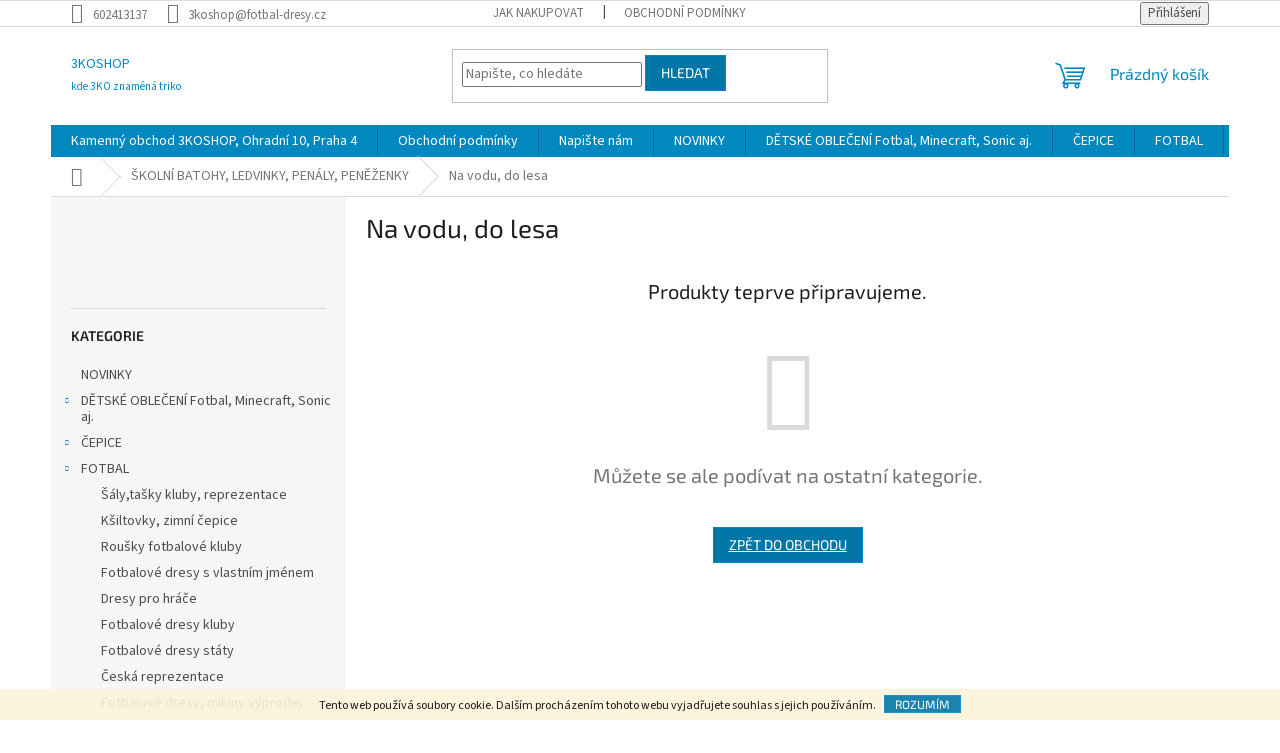

--- FILE ---
content_type: text/html; charset=utf-8
request_url: https://www.3koshop.cz/na-vodu--do-lesa/
body_size: 16745
content:
<!doctype html><html lang="cs" dir="ltr" class="header-background-light external-fonts-loaded"><head><meta charset="utf-8" /><meta name="viewport" content="width=device-width,initial-scale=1" /><title>Na vodu, do lesa - 3KOSHOP</title><link rel="preconnect" href="https://cdn.myshoptet.com" /><link rel="dns-prefetch" href="https://cdn.myshoptet.com" /><link rel="preload" href="https://cdn.myshoptet.com/prj/dist/master/cms/libs/jquery/jquery-1.11.3.min.js" as="script" /><link href="https://cdn.myshoptet.com/prj/dist/master/cms/templates/frontend_templates/shared/css/font-face/source-sans-3.css" rel="stylesheet"><link href="https://cdn.myshoptet.com/prj/dist/master/cms/templates/frontend_templates/shared/css/font-face/exo-2.css" rel="stylesheet"><link href="https://cdn.myshoptet.com/prj/dist/master/shop/dist/font-shoptet-11.css.62c94c7785ff2cea73b2.css" rel="stylesheet"><script>
dataLayer = [];
dataLayer.push({'shoptet' : {
    "pageId": 1833,
    "pageType": "category",
    "currency": "CZK",
    "currencyInfo": {
        "decimalSeparator": ",",
        "exchangeRate": 1,
        "priceDecimalPlaces": 2,
        "symbol": "K\u010d",
        "symbolLeft": 0,
        "thousandSeparator": " "
    },
    "language": "cs",
    "projectId": 143723,
    "category": {
        "guid": "14fddb3c-504b-11ed-b7d4-0cc47a6c8f54",
        "path": "\u0160KOLN\u00cd BATOHY, LEDVINKY, PEN\u00c1LY, PEN\u011a\u017dENKY | Na vodu, do lesa",
        "parentCategoryGuid": "13c062c6-504b-11ed-af59-0cc47a6c8f54"
    },
    "cartInfo": {
        "id": null,
        "freeShipping": false,
        "freeShippingFrom": null,
        "leftToFreeGift": {
            "formattedPrice": "0 K\u010d",
            "priceLeft": 0
        },
        "freeGift": false,
        "leftToFreeShipping": {
            "priceLeft": null,
            "dependOnRegion": null,
            "formattedPrice": null
        },
        "discountCoupon": [],
        "getNoBillingShippingPrice": {
            "withoutVat": 0,
            "vat": 0,
            "withVat": 0
        },
        "cartItems": [],
        "taxMode": "ORDINARY"
    },
    "cart": [],
    "customer": {
        "priceRatio": 1,
        "priceListId": 1,
        "groupId": null,
        "registered": false,
        "mainAccount": false
    }
}});
</script>
<meta property="og:type" content="website"><meta property="og:site_name" content="3koshop.cz"><meta property="og:url" content="https://www.3koshop.cz/na-vodu--do-lesa/"><meta property="og:title" content="Na vodu, do lesa - 3KOSHOP"><meta name="author" content="3KOSHOP"><meta name="web_author" content="Shoptet.cz"><meta name="dcterms.rightsHolder" content="www.3koshop.cz"><meta name="robots" content="index,follow"><meta property="og:description" content="Na vodu, do lesa, 3KOSHOP"><meta name="description" content="Na vodu, do lesa, 3KOSHOP"><meta name="google-site-verification" content="H9V0ggpVaKzIOYbsEubzPC5svqLrLb6k6msx4nWX6v0"><style>:root {--color-primary: #0088bf;--color-primary-h: 197;--color-primary-s: 100%;--color-primary-l: 37%;--color-primary-hover: #0077a6;--color-primary-hover-h: 197;--color-primary-hover-s: 100%;--color-primary-hover-l: 33%;--color-secondary: #f1008d;--color-secondary-h: 325;--color-secondary-s: 100%;--color-secondary-l: 47%;--color-secondary-hover: #e0007b;--color-secondary-hover-h: 327;--color-secondary-hover-s: 100%;--color-secondary-hover-l: 44%;--color-tertiary: #0077a6;--color-tertiary-h: 197;--color-tertiary-s: 100%;--color-tertiary-l: 33%;--color-tertiary-hover: #0088bf;--color-tertiary-hover-h: 197;--color-tertiary-hover-s: 100%;--color-tertiary-hover-l: 37%;--color-header-background: #ffffff;--template-font: "Source Sans 3";--template-headings-font: "Exo 2";--header-background-url: url("[data-uri]");--cookies-notice-background: #1A1937;--cookies-notice-color: #F8FAFB;--cookies-notice-button-hover: #f5f5f5;--cookies-notice-link-hover: #27263f;--templates-update-management-preview-mode-content: "Náhled aktualizací šablony je aktivní pro váš prohlížeč."}</style>
    
    <link href="https://cdn.myshoptet.com/prj/dist/master/shop/dist/main-11.less.fcb4a42d7bd8a71b7ee2.css" rel="stylesheet" />
                <link href="https://cdn.myshoptet.com/prj/dist/master/shop/dist/mobile-header-v1-11.less.1ee105d41b5f713c21aa.css" rel="stylesheet" />
    
    <script>var shoptet = shoptet || {};</script>
    <script src="https://cdn.myshoptet.com/prj/dist/master/shop/dist/main-3g-header.js.05f199e7fd2450312de2.js"></script>
<!-- User include --><!-- /User include --><link rel="shortcut icon" href="/favicon.ico" type="image/x-icon" /><link rel="canonical" href="https://www.3koshop.cz/na-vodu--do-lesa/" />    <script>
        var _hwq = _hwq || [];
        _hwq.push(['setKey', '0BEBA1841DD89E10E9CDA6ADD87030CB']);
        _hwq.push(['setTopPos', '0']);
        _hwq.push(['showWidget', '21']);
        (function() {
            var ho = document.createElement('script');
            ho.src = 'https://cz.im9.cz/direct/i/gjs.php?n=wdgt&sak=0BEBA1841DD89E10E9CDA6ADD87030CB';
            var s = document.getElementsByTagName('script')[0]; s.parentNode.insertBefore(ho, s);
        })();
    </script>
    <!-- Global site tag (gtag.js) - Google Analytics -->
    <script async src="https://www.googletagmanager.com/gtag/js?id=AW-489054869"></script>
    <script>
        
        window.dataLayer = window.dataLayer || [];
        function gtag(){dataLayer.push(arguments);}
        

        
        gtag('js', new Date());

        
        
                gtag('config', 'AW-489054869');
        
        
        
        
        
        
        
        
        
        
        
        
        
        
        
        
        
        
        document.addEventListener('DOMContentLoaded', function() {
            if (typeof shoptet.tracking !== 'undefined') {
                for (var id in shoptet.tracking.bannersList) {
                    gtag('event', 'view_promotion', {
                        "send_to": "UA",
                        "promotions": [
                            {
                                "id": shoptet.tracking.bannersList[id].id,
                                "name": shoptet.tracking.bannersList[id].name,
                                "position": shoptet.tracking.bannersList[id].position
                            }
                        ]
                    });
                }
            }

            shoptet.consent.onAccept(function(agreements) {
                if (agreements.length !== 0) {
                    console.debug('gtag consent accept');
                    var gtagConsentPayload =  {
                        'ad_storage': agreements.includes(shoptet.config.cookiesConsentOptPersonalisation)
                            ? 'granted' : 'denied',
                        'analytics_storage': agreements.includes(shoptet.config.cookiesConsentOptAnalytics)
                            ? 'granted' : 'denied',
                                                                                                'ad_user_data': agreements.includes(shoptet.config.cookiesConsentOptPersonalisation)
                            ? 'granted' : 'denied',
                        'ad_personalization': agreements.includes(shoptet.config.cookiesConsentOptPersonalisation)
                            ? 'granted' : 'denied',
                        };
                    console.debug('update consent data', gtagConsentPayload);
                    gtag('consent', 'update', gtagConsentPayload);
                    dataLayer.push(
                        { 'event': 'update_consent' }
                    );
                }
            });
        });
    </script>
</head><body class="desktop id-1833 in-na-vodu--do-lesa template-11 type-category multiple-columns-body columns-3 ums_forms_redesign--off ums_a11y_category_page--on ums_discussion_rating_forms--off ums_flags_display_unification--on ums_a11y_login--on mobile-header-version-1"><noscript>
    <style>
        #header {
            padding-top: 0;
            position: relative !important;
            top: 0;
        }
        .header-navigation {
            position: relative !important;
        }
        .overall-wrapper {
            margin: 0 !important;
        }
        body:not(.ready) {
            visibility: visible !important;
        }
    </style>
    <div class="no-javascript">
        <div class="no-javascript__title">Musíte změnit nastavení vašeho prohlížeče</div>
        <div class="no-javascript__text">Podívejte se na: <a href="https://www.google.com/support/bin/answer.py?answer=23852">Jak povolit JavaScript ve vašem prohlížeči</a>.</div>
        <div class="no-javascript__text">Pokud používáte software na blokování reklam, může být nutné povolit JavaScript z této stránky.</div>
        <div class="no-javascript__text">Děkujeme.</div>
    </div>
</noscript>

        <div id="fb-root"></div>
        <script>
            window.fbAsyncInit = function() {
                FB.init({
//                    appId            : 'your-app-id',
                    autoLogAppEvents : true,
                    xfbml            : true,
                    version          : 'v19.0'
                });
            };
        </script>
        <script async defer crossorigin="anonymous" src="https://connect.facebook.net/cs_CZ/sdk.js"></script>    <div class="cookie-ag-wrap">
        <div class="site-msg cookies" data-testid="cookiePopup" data-nosnippet>
            <form action="">
                Tento web používá soubory cookie. Dalším procházením tohoto webu vyjadřujete souhlas s jejich používáním.
                <button type="submit" class="btn btn-xs btn-default CookiesOK" data-cookie-notice-ttl="7" data-testid="buttonCookieSubmit">Rozumím</button>
            </form>
        </div>
            </div>
<a href="#content" class="skip-link sr-only">Přejít na obsah</a><div class="overall-wrapper"><div class="user-action"><div class="container">
    <div class="user-action-in">
                    <div id="login" class="user-action-login popup-widget login-widget" role="dialog" aria-labelledby="loginHeading">
        <div class="popup-widget-inner">
                            <h2 id="loginHeading">Přihlášení k vašemu účtu</h2><div id="customerLogin"><form action="/action/Customer/Login/" method="post" id="formLoginIncluded" class="csrf-enabled formLogin" data-testid="formLogin"><input type="hidden" name="referer" value="" /><div class="form-group"><div class="input-wrapper email js-validated-element-wrapper no-label"><input type="email" name="email" class="form-control" autofocus placeholder="E-mailová adresa (např. jan@novak.cz)" data-testid="inputEmail" autocomplete="email" required /></div></div><div class="form-group"><div class="input-wrapper password js-validated-element-wrapper no-label"><input type="password" name="password" class="form-control" placeholder="Heslo" data-testid="inputPassword" autocomplete="current-password" required /><span class="no-display">Nemůžete vyplnit toto pole</span><input type="text" name="surname" value="" class="no-display" /></div></div><div class="form-group"><div class="login-wrapper"><button type="submit" class="btn btn-secondary btn-text btn-login" data-testid="buttonSubmit">Přihlásit se</button><div class="password-helper"><a href="/registrace/" data-testid="signup" rel="nofollow">Nová registrace</a><a href="/klient/zapomenute-heslo/" rel="nofollow">Zapomenuté heslo</a></div></div></div></form>
</div>                    </div>
    </div>

                            <div id="cart-widget" class="user-action-cart popup-widget cart-widget loader-wrapper" data-testid="popupCartWidget" role="dialog" aria-hidden="true">
    <div class="popup-widget-inner cart-widget-inner place-cart-here">
        <div class="loader-overlay">
            <div class="loader"></div>
        </div>
    </div>

    <div class="cart-widget-button">
        <a href="/kosik/" class="btn btn-conversion" id="continue-order-button" rel="nofollow" data-testid="buttonNextStep">Pokračovat do košíku</a>
    </div>
</div>
            </div>
</div>
</div><div class="top-navigation-bar" data-testid="topNavigationBar">

    <div class="container">

        <div class="top-navigation-contacts">
            <strong>Zákaznická podpora:</strong><a href="tel:602413137" class="project-phone" aria-label="Zavolat na 602413137" data-testid="contactboxPhone"><span>602413137</span></a><a href="mailto:3koshop@fotbal-dresy.cz" class="project-email" data-testid="contactboxEmail"><span>3koshop@fotbal-dresy.cz</span></a>        </div>

                            <div class="top-navigation-menu">
                <div class="top-navigation-menu-trigger"></div>
                <ul class="top-navigation-bar-menu">
                                            <li class="top-navigation-menu-item-27">
                            <a href="/jak-nakupovat/">Jak nakupovat</a>
                        </li>
                                            <li class="top-navigation-menu-item-39">
                            <a href="/obchodni-podminky/" target="blank">Obchodní podmínky</a>
                        </li>
                                    </ul>
                <ul class="top-navigation-bar-menu-helper"></ul>
            </div>
        
        <div class="top-navigation-tools">
            <div class="responsive-tools">
                <a href="#" class="toggle-window" data-target="search" aria-label="Hledat" data-testid="linkSearchIcon"></a>
                                                            <a href="#" class="toggle-window" data-target="login"></a>
                                                    <a href="#" class="toggle-window" data-target="navigation" aria-label="Menu" data-testid="hamburgerMenu"></a>
            </div>
                        <button class="top-nav-button top-nav-button-login toggle-window" type="button" data-target="login" aria-haspopup="dialog" aria-controls="login" aria-expanded="false" data-testid="signin"><span>Přihlášení</span></button>        </div>

    </div>

</div>
<header id="header"><div class="container navigation-wrapper">
    <div class="header-top">
        <div class="site-name-wrapper">
            <div class="site-name"><a href="/" class="text-logo" data-testid="linkWebsiteLogo"><span><span class="header__title">3KOSHOP</span><small class="motto">kde 3KO znaméná triko</small></span></a></div>        </div>
        <div class="search" itemscope itemtype="https://schema.org/WebSite">
            <meta itemprop="headline" content="Na vodu, do lesa"/><meta itemprop="url" content="https://www.3koshop.cz"/><meta itemprop="text" content="Na vodu, do lesa, 3KOSHOP"/>            <form action="/action/ProductSearch/prepareString/" method="post"
    id="formSearchForm" class="search-form compact-form js-search-main"
    itemprop="potentialAction" itemscope itemtype="https://schema.org/SearchAction" data-testid="searchForm">
    <fieldset>
        <meta itemprop="target"
            content="https://www.3koshop.cz/vyhledavani/?string={string}"/>
        <input type="hidden" name="language" value="cs"/>
        
            
<input
    type="search"
    name="string"
        class="query-input form-control search-input js-search-input"
    placeholder="Napište, co hledáte"
    autocomplete="off"
    required
    itemprop="query-input"
    aria-label="Vyhledávání"
    data-testid="searchInput"
>
            <button type="submit" class="btn btn-default" data-testid="searchBtn">Hledat</button>
        
    </fieldset>
</form>
        </div>
        <div class="navigation-buttons">
                
    <a href="/kosik/" class="btn btn-icon toggle-window cart-count" data-target="cart" data-hover="true" data-redirect="true" data-testid="headerCart" rel="nofollow" aria-haspopup="dialog" aria-expanded="false" aria-controls="cart-widget">
        
                <span class="sr-only">Nákupní košík</span>
        
            <span class="cart-price visible-lg-inline-block" data-testid="headerCartPrice">
                                    Prázdný košík                            </span>
        
    
            </a>
        </div>
    </div>
    <nav id="navigation" aria-label="Hlavní menu" data-collapsible="true"><div class="navigation-in menu"><ul class="menu-level-1" role="menubar" data-testid="headerMenuItems"><li class="menu-item-29" role="none"><a href="/kontakty/" data-testid="headerMenuItem" role="menuitem" aria-expanded="false"><b>Kamenný obchod 3KOSHOP, Ohradní 10, Praha 4</b></a></li>
<li class="menu-item-39" role="none"><a href="/obchodni-podminky/" data-testid="headerMenuItem" role="menuitem" aria-expanded="false"><b>Obchodní podmínky</b></a></li>
<li class="menu-item--6" role="none"><a href="/napiste-nam/" data-testid="headerMenuItem" role="menuitem" aria-expanded="false"><b>Napište nám</b></a></li>
<li class="menu-item-2055" role="none"><a href="/novinky/" data-testid="headerMenuItem" role="menuitem" aria-expanded="false"><b>NOVINKY</b></a></li>
<li class="menu-item-2103" role="none"><a href="/detske-obleceni--fotbal--minecraft--sonic-aj/" data-testid="headerMenuItem" role="menuitem" aria-expanded="false"><b>DĚTSKÉ OBLEČENÍ  Fotbal, Minecraft, Sonic aj.</b></a></li>
<li class="menu-item-2204" role="none"><a href="/cepice/" data-testid="headerMenuItem" role="menuitem" aria-expanded="false"><b>ČEPICE</b></a></li>
<li class="menu-item-1821" role="none"><a href="/fotbal/" data-testid="headerMenuItem" role="menuitem" aria-expanded="false"><b>FOTBAL</b></a></li>
<li class="menu-item-1893" role="none"><a href="/hokej/" data-testid="headerMenuItem" role="menuitem" aria-expanded="false"><b>HOKEJ</b></a></li>
<li class="menu-item-1890" role="none"><a href="/ceska-republika/" data-testid="headerMenuItem" role="menuitem" aria-expanded="false"><b>ČESKÁ REPUBLIKA</b></a></li>
<li class="menu-item-1797" role="none"><a href="/detske-obleceni-minecraft--among-us--roblox/" data-testid="headerMenuItem" role="menuitem" aria-expanded="false"><b>DĚTSKÉ OBLEČENÍ MINECRAFT, AMONG US, ROBLOX</b></a></li>
<li class="menu-item-1884" role="none"><a href="/detske-zimni-cepice/" data-testid="headerMenuItem" role="menuitem" aria-expanded="false"><b>DĚTSKÉ ZIMNÍ ČEPICE</b></a></li>
<li class="menu-item-1803" role="none"><a href="/skolni-batohy--ledvinky--penaly--penezenky/" data-testid="headerMenuItem" role="menuitem" aria-expanded="false"><b>ŠKOLNÍ BATOHY, LEDVINKY, PENÁLY, PENĚŽENKY</b></a></li>
<li class="menu-item-1815" role="none"><a href="/tricka-namornicka--maskac--doplnky/" data-testid="headerMenuItem" role="menuitem" aria-expanded="false"><b>TRIČKA NÁMOŘNICKÁ, MASKÁČ, DOPLŇKY</b></a></li>
<li class="menu-item-1881" role="none"><a href="/vyprodej/" data-testid="headerMenuItem" role="menuitem" aria-expanded="false"><b>VÝPRODEJ</b></a></li>
<li class="menu-item-1914" role="none"><a href="/rousky-detske--dospele/" data-testid="headerMenuItem" role="menuitem" aria-expanded="false"><b>ROUŠKY DĚTSKÉ, DOSPĚLÉ</b></a></li>
<li class="menu-item-1935" role="none"><a href="/rousky-99-kc--brawl-stars--tik-tok--fortnite/" data-testid="headerMenuItem" role="menuitem" aria-expanded="false"><b>Roušky 99 Kč, Brawl stars, Tik Tok, Fortnite</b></a></li>
<li class="menu-item-1956" role="none"><a href="/nejlevnejsi-funkcni-tricka-pro-sport/" data-testid="headerMenuItem" role="menuitem" aria-expanded="false"><b>NEJLEVNĚJŠÍ FUNKČNÍ TRIČKA PRO SPORT</b></a></li>
<li class="menu-item-1995" role="none"><a href="/tricka--doplnky-pro-lasku--valentyn--svatba/" data-testid="headerMenuItem" role="menuitem" aria-expanded="false"><b>TRIČKA, DOPLŇKY PRO LÁSKU, VALENTÝN, SVATBA</b></a></li>
<li class="menu-item-2013" role="none"><a href="/tricka--doplnky-k-narozeninam-s-cislem/" data-testid="headerMenuItem" role="menuitem" aria-expanded="false"><b>TRIČKA, DOPLŃKY K NAROZENINÁM S ČÍSLEM</b></a></li>
<li class="ext" id="nav-manufacturers" role="none"><a href="https://www.3koshop.cz/znacka/" data-testid="brandsText" role="menuitem"><b>Značky</b><span class="submenu-arrow"></span></a><ul class="menu-level-2" role="menu"><li role="none"><a href="/znacka/columbia/" data-testid="brandName" role="menuitem"><span>Columbia</span></a></li><li role="none"><a href="/znacka/fila/" data-testid="brandName" role="menuitem"><span>Fila</span></a></li><li role="none"><a href="/znacka/nike/" data-testid="brandName" role="menuitem"><span>Nike</span></a></li><li role="none"><a href="/znacka/storm/" data-testid="brandName" role="menuitem"><span>Storm</span></a></li><li role="none"><a href="/znacka/suunto/" data-testid="brandName" role="menuitem"><span>Suunto</span></a></li></ul>
</li></ul>
    <ul class="navigationActions" role="menu">
                            <li role="none">
                                    <a href="/login/?backTo=%2Fna-vodu--do-lesa%2F" rel="nofollow" data-testid="signin" role="menuitem"><span>Přihlášení</span></a>
                            </li>
                        </ul>
</div><span class="navigation-close"></span></nav><div class="menu-helper" data-testid="hamburgerMenu"><span>Více</span></div>
</div></header><!-- / header -->


                    <div class="container breadcrumbs-wrapper">
            <div class="breadcrumbs navigation-home-icon-wrapper" itemscope itemtype="https://schema.org/BreadcrumbList">
                                                                            <span id="navigation-first" data-basetitle="3KOSHOP" itemprop="itemListElement" itemscope itemtype="https://schema.org/ListItem">
                <a href="/" itemprop="item" class="navigation-home-icon"><span class="sr-only" itemprop="name">Domů</span></a>
                <span class="navigation-bullet">/</span>
                <meta itemprop="position" content="1" />
            </span>
                                <span id="navigation-1" itemprop="itemListElement" itemscope itemtype="https://schema.org/ListItem">
                <a href="/skolni-batohy--ledvinky--penaly--penezenky/" itemprop="item" data-testid="breadcrumbsSecondLevel"><span itemprop="name">ŠKOLNÍ BATOHY, LEDVINKY, PENÁLY, PENĚŽENKY</span></a>
                <span class="navigation-bullet">/</span>
                <meta itemprop="position" content="2" />
            </span>
                                            <span id="navigation-2" itemprop="itemListElement" itemscope itemtype="https://schema.org/ListItem" data-testid="breadcrumbsLastLevel">
                <meta itemprop="item" content="https://www.3koshop.cz/na-vodu--do-lesa/" />
                <meta itemprop="position" content="3" />
                <span itemprop="name" data-title="Na vodu, do lesa">Na vodu, do lesa</span>
            </span>
            </div>
        </div>
    
<div id="content-wrapper" class="container content-wrapper">
    
    <div class="content-wrapper-in">
                                                <aside class="sidebar sidebar-left"  data-testid="sidebarMenu">
                                                                                                <div class="sidebar-inner">
                                                                    <div class="banner"><div class="banner-wrapper banner1"><img data-src="https://cdn.myshoptet.com/usr/www.3koshop.cz/user/banners/logo_3koshop_male-1.jpg?5f610f42" src="data:image/svg+xml,%3Csvg%20width%3D%22178%22%20height%3D%2253%22%20xmlns%3D%22http%3A%2F%2Fwww.w3.org%2F2000%2Fsvg%22%3E%3C%2Fsvg%3E" fetchpriority="low" alt="LOGO MALE" width="178" height="53" /></div></div>
                                                                                <div class="box box-bg-variant box-categories">    <div class="skip-link__wrapper">
        <span id="categories-start" class="skip-link__target js-skip-link__target sr-only" tabindex="-1">&nbsp;</span>
        <a href="#categories-end" class="skip-link skip-link--start sr-only js-skip-link--start">Přeskočit kategorie</a>
    </div>

<h4>Kategorie</h4>


<div id="categories"><div class="categories cat-01 external" id="cat-2055"><div class="topic"><a href="/novinky/">NOVINKY<span class="cat-trigger">&nbsp;</span></a></div></div><div class="categories cat-02 expandable external" id="cat-2103"><div class="topic"><a href="/detske-obleceni--fotbal--minecraft--sonic-aj/">DĚTSKÉ OBLEČENÍ  Fotbal, Minecraft, Sonic aj.<span class="cat-trigger">&nbsp;</span></a></div>

    </div><div class="categories cat-01 expandable external" id="cat-2204"><div class="topic"><a href="/cepice/">ČEPICE<span class="cat-trigger">&nbsp;</span></a></div>

    </div><div class="categories cat-02 expandable expanded" id="cat-1821"><div class="topic"><a href="/fotbal/">FOTBAL<span class="cat-trigger">&nbsp;</span></a></div>

                    <ul class=" expanded">
                                        <li >
                <a href="/saly-tasky-kluby--reprezentace/">
                    Šály,tašky kluby, reprezentace
                                    </a>
                                                                </li>
                                <li >
                <a href="/ksiltovky--zimni-cepice/">
                    Kšiltovky, zimní čepice
                                    </a>
                                                                </li>
                                <li >
                <a href="/rousky-fotbalove-kluby/">
                    Roušky fotbalové kluby
                                    </a>
                                                                </li>
                                <li >
                <a href="/fotbalove-dresy-s-vlastnim-jmenem/">
                    Fotbalové dresy s vlastním jménem
                                    </a>
                                                                </li>
                                <li >
                <a href="/dresy-pro-hrace/">
                    Dresy pro hráče
                                    </a>
                                                                </li>
                                <li >
                <a href="/fotbalove-dresy-kluby/">
                    Fotbalové dresy kluby
                                    </a>
                                                                </li>
                                <li >
                <a href="/fotbalove-dresy-staty/">
                    Fotbalové dresy státy
                                    </a>
                                                                </li>
                                <li >
                <a href="/ceska-reprezentace/">
                    Česká reprezentace
                                    </a>
                                                                </li>
                                <li >
                <a href="/fotbalove-dresy--mikiny-vyprodej/">
                    Fotbalové dresy, mikiny výprodej
                                    </a>
                                                                </li>
                                <li >
                <a href="/nejprodavanejsi/">
                    Nejprodávanější
                                    </a>
                                                                </li>
                                <li >
                <a href="/nejprodavanejsi-dresy-kluby/">
                    Nejprodávanější dresy kluby
                                    </a>
                                                                </li>
                                <li >
                <a href="/nejprodavanejsi-dresy-reprezentace/">
                    Nejprodávanější dresy reprezentace
                                    </a>
                                                                </li>
                                <li >
                <a href="/tasky--penaly--penezenky--ledvinky/">
                    Tašky, penály, peněženky, ledvinky
                                    </a>
                                                                </li>
                                <li >
                <a href="/vyprodej-fotbal-dresy--trenky-aj/">
                    VÝPRODEJ fotbal dresy, trenky aj.
                                    </a>
                                                                </li>
                                <li >
                <a href="/zimni-cepice--saly--nakrcniky--mikiny/">
                    Zimní čepice, šály, nákrčníky, mikiny
                                    </a>
                                                                </li>
                                <li >
                <a href="/fotbalove-ponozky-a-trenky/">
                    Fotbalové ponožky a trenky
                                    </a>
                                                                </li>
                                <li >
                <a href="/ksiltovky--naramky-fotbalove-kluby/">
                    Kšiltovky, náramky fotbalové kluby
                                    </a>
                                                                </li>
                </ul>
    </div><div class="categories cat-01 expandable expanded" id="cat-1893"><div class="topic"><a href="/hokej/">HOKEJ<span class="cat-trigger">&nbsp;</span></a></div>

                    <ul class=" expanded">
                                        <li >
                <a href="/ksiltovky--saly--vlajky/">
                    Kšiltovky, šály, vlajky
                                    </a>
                                                                </li>
                                <li >
                <a href="/hokejove-dresy/">
                    Hokejove dresy
                                    </a>
                                                                </li>
                                <li >
                <a href="/hokejove-dresy-s-vlastnim-jmenem/">
                    Hokejové dresy s vlastním jménem
                                    </a>
                                                                </li>
                </ul>
    </div><div class="categories cat-02 external" id="cat-1890"><div class="topic"><a href="/ceska-republika/">ČESKÁ REPUBLIKA<span class="cat-trigger">&nbsp;</span></a></div></div><div class="categories cat-01 expandable expanded" id="cat-1797"><div class="topic"><a href="/detske-obleceni-minecraft--among-us--roblox/">DĚTSKÉ OBLEČENÍ MINECRAFT, AMONG US, ROBLOX<span class="cat-trigger">&nbsp;</span></a></div>

                    <ul class=" expanded">
                                        <li >
                <a href="/teplaky--mikiny--tricka-among-us/">
                    Tepláky, mikiny, trička Among Us
                                    </a>
                                                                </li>
                                <li >
                <a href="/tricka-poppy-playtime/">
                    trička Poppy playtime
                                    </a>
                                                                </li>
                                <li >
                <a href="/hra-na-olihen/">
                    Hra na oliheň
                                    </a>
                                                                </li>
                                <li >
                <a href="/mikiny--cepice--tricka-minecraft/">
                    Mikiny, čepice, trička MINECRAFT
                                    </a>
                                                                </li>
                                <li >
                <a href="/tricko-roblox/">
                    Tričko Roblox
                                    </a>
                                                                </li>
                                <li >
                <a href="/cepice-lol/">
                    Čepice LOL
                                    </a>
                                                                </li>
                                <li >
                <a href="/tricko-tik-tok/">
                    Tričko TIK TOK
                                    </a>
                                                                </li>
                                <li >
                <a href="/ledove-kralovstvi-2/">
                    Ledové království
                                    </a>
                                                                </li>
                                <li >
                <a href="/levna-tricka-s-potiskem/">
                    Levná trička s potiskem
                                    </a>
                                                                </li>
                                <li >
                <a href="/tricko-kozi-pribeh/">
                    Tričko Kozí příběh
                                    </a>
                                                                </li>
                                <li >
                <a href="/tricko-krtek/">
                    Tričko Krtek
                                    </a>
                                                                </li>
                                <li >
                <a href="/tricko-kremilek-a-vochomurka/">
                    Tričko Křemílek a Vochomůrka
                                    </a>
                                                                </li>
                                <li >
                <a href="/tricko-mala-carodejnice/">
                    Tričko Malá čarodějnice
                                    </a>
                                                                </li>
                                <li >
                <a href="/tricko-masinka-tomas/">
                    Tričko Mašinka Tomáš
                                    </a>
                                                                </li>
                                <li >
                <a href="/tricko-mikina-pat-a-mat/">
                    Tričko mikina Pat a Mat
                                    </a>
                                                                </li>
                                <li >
                <a href="/zimni-cepice-mickey/">
                    Zimní čepice Mickey
                                    </a>
                                                                </li>
                                <li >
                <a href="/neprodavanejsi-tricka/">
                    Neprodávanější trička
                                    </a>
                                                                </li>
                                <li >
                <a href="/sonic/">
                    Sonic
                                    </a>
                                                                </li>
                                <li >
                <a href="/wednesday-2/">
                    Wednesday
                                    </a>
                                                                </li>
                </ul>
    </div><div class="categories cat-02 expanded" id="cat-1884"><div class="topic"><a href="/detske-zimni-cepice/">DĚTSKÉ ZIMNÍ ČEPICE<span class="cat-trigger">&nbsp;</span></a></div></div><div class="categories cat-01 expandable active expanded" id="cat-1803"><div class="topic child-active"><a href="/skolni-batohy--ledvinky--penaly--penezenky/">ŠKOLNÍ BATOHY, LEDVINKY, PENÁLY, PENĚŽENKY<span class="cat-trigger">&nbsp;</span></a></div>

                    <ul class=" active expanded">
                                        <li >
                <a href="/among-us/">
                    Among Us
                                    </a>
                                                                </li>
                                <li >
                <a href="/fotbalove-kluby/">
                    Fotbalové kluby
                                    </a>
                                                                </li>
                                <li class="
                active                                                 ">
                <a href="/na-vodu--do-lesa/">
                    Na vodu, do lesa
                                    </a>
                                                                </li>
                                <li >
                <a href="/reprezentace-cr/">
                    Reprezentace ČR
                                    </a>
                                                                </li>
                                <li >
                <a href="/real-madrid/">
                    Real Madrid
                                    </a>
                                                                </li>
                                <li >
                <a href="/fc-barcelona/">
                    FC Barcelona
                                    </a>
                                                                </li>
                                <li >
                <a href="/lol/">
                    LOL
                                    </a>
                                                                </li>
                                <li >
                <a href="/minecraft/">
                    Minecraft
                                    </a>
                                                                </li>
                                <li >
                <a href="/poppy-playtime/">
                    Poppy Playtime
                                    </a>
                                                                </li>
                                <li >
                <a href="/tik-tok/">
                    Tik Tok
                                    </a>
                                                                </li>
                                <li >
                <a href="/sonic-mania/">
                    Sonic Mania
                                    </a>
                                                                </li>
                                <li >
                <a href="/ledove-kralovstvi-frozen/">
                    Ledové království Frozen
                                    </a>
                                                                </li>
                                <li >
                <a href="/hra-na-olihen-2/">
                    Hra na oliheň
                                    </a>
                                                                </li>
                                <li >
                <a href="/mickey-mouse-minie/">
                    Mickey Mouse-Minie
                                    </a>
                                                                </li>
                                <li >
                <a href="/roblox/">
                    Roblox
                                    </a>
                                                                </li>
                                <li >
                <a href="/spiderman/">
                    Spiderman
                                    </a>
                                                                </li>
                                <li >
                <a href="/pokemon/">
                    Pokemon
                                    </a>
                                                                </li>
                                <li >
                <a href="/super-zings/">
                    Super Zings
                                    </a>
                                                                </li>
                                <li >
                <a href="/stumble-guys/">
                    Stumble guys
                                    </a>
                                                                </li>
                                <li >
                <a href="/wednesday/">
                    Wednesday
                                    </a>
                                                                </li>
                                <li >
                <a href="/fotbalove-kluby-staty/">
                    Fotbalové kluby,státy
                                    </a>
                                                                </li>
                </ul>
    </div><div class="categories cat-02 expandable expanded" id="cat-1815"><div class="topic"><a href="/tricka-namornicka--maskac--doplnky/">TRIČKA NÁMOŘNICKÁ, MASKÁČ, DOPLŇKY<span class="cat-trigger">&nbsp;</span></a></div>

                    <ul class=" expanded">
                                        <li >
                <a href="/namornicke-cepice--spodni-pradlo/">
                    Námořnické čepice, spodní prádlo
                                    </a>
                                                                </li>
                                <li >
                <a href="/namornicke-tasky--batohy--pytle--vlajky/">
                    Námořnické tašky, batohy, pytle, vlajky
                                    </a>
                                                                </li>
                                <li >
                <a href="/namornicka-tricka--doplnky-s-vlastnim-textem/">
                    Námořnická trička, doplňky s vlastním textem
                                    </a>
                                                                </li>
                                <li >
                <a href="/tricka-namornicka--army-99-kc/">
                    Trička NÁMOŘNICKÁ, ARMY 99 Kč
                                    </a>
                                                                </li>
                                <li >
                <a href="/natelniky-army--navy-200-kc/">
                    Nátělníky ARMY, NAVY 200 Kč
                                    </a>
                                                                </li>
                                <li >
                <a href="/tricka-namornicka--army-200-kc/">
                    Trička NÁMOŘNICKÁ, ARMY 200 Kč
                                    </a>
                                                                </li>
                </ul>
    </div><div class="categories cat-01 expandable external" id="cat-1881"><div class="topic"><a href="/vyprodej/">VÝPRODEJ<span class="cat-trigger">&nbsp;</span></a></div>

    </div><div class="categories cat-02 expandable expanded" id="cat-1914"><div class="topic"><a href="/rousky-detske--dospele/">ROUŠKY DĚTSKÉ, DOSPĚLÉ<span class="cat-trigger">&nbsp;</span></a></div>

                    <ul class=" expanded">
                                        <li >
                <a href="/lol-2/">
                    LOL
                                    </a>
                                                                </li>
                                <li >
                <a href="/fotbalove-kluby-2/">
                    Fotbalové kluby
                                    </a>
                                                                </li>
                                <li >
                <a href="/ledove-kralovstvi/">
                    Ledové království
                                    </a>
                                                                </li>
                                <li >
                <a href="/tik-tok-2/">
                    Tik Tok
                                    </a>
                                                                </li>
                                <li >
                <a href="/brawl-stars-2/">
                    Brawl stars
                                    </a>
                                                                </li>
                                <li >
                <a href="/minecraft-2/">
                    Minecraft
                                    </a>
                                                                </li>
                                <li >
                <a href="/dospele/">
                    Dospělé
                                    </a>
                                                                </li>
                                <li >
                <a href="/rouska-superman-mini/">
                    Rouška Superman mini
                                    </a>
                                                                </li>
                </ul>
    </div><div class="categories cat-01 external" id="cat-1935"><div class="topic"><a href="/rousky-99-kc--brawl-stars--tik-tok--fortnite/">Roušky 99 Kč, Brawl stars, Tik Tok, Fortnite<span class="cat-trigger">&nbsp;</span></a></div></div><div class="categories cat-02 expandable expanded" id="cat-1956"><div class="topic"><a href="/nejlevnejsi-funkcni-tricka-pro-sport/">NEJLEVNĚJŠÍ FUNKČNÍ TRIČKA PRO SPORT<span class="cat-trigger">&nbsp;</span></a></div>

                    <ul class=" expanded">
                                        <li >
                <a href="/tricka--dresy--pro-sport-s-vlastnim-jmenem/">
                    Trička (dresy) pro sport s vlastním jménem
                                    </a>
                                                                </li>
                </ul>
    </div><div class="categories cat-01 expandable expanded" id="cat-1995"><div class="topic"><a href="/tricka--doplnky-pro-lasku--valentyn--svatba/">TRIČKA, DOPLŇKY PRO LÁSKU, VALENTÝN, SVATBA<span class="cat-trigger">&nbsp;</span></a></div>

                    <ul class=" expanded">
                                        <li >
                <a href="/tasky--spodni-pradlo--doplnky/">
                    Tašky, spodní prádlo, doplňky
                                    </a>
                                                                </li>
                </ul>
    </div><div class="categories cat-02 expandable expanded" id="cat-2013"><div class="topic"><a href="/tricka--doplnky-k-narozeninam-s-cislem/">TRIČKA, DOPLŃKY K NAROZENINÁM S ČÍSLEM<span class="cat-trigger">&nbsp;</span></a></div>

                    <ul class=" expanded">
                                        <li >
                <a href="/doplnky/">
                    Doplňky
                                    </a>
                                                                </li>
                </ul>
    </div>                <div class="categories cat-01 expandable" id="cat-manufacturers" data-testid="brandsList">
            
            <div class="topic"><a href="https://www.3koshop.cz/znacka/" data-testid="brandsText">Značky</a></div>
            <ul class="menu-level-2" role="menu"><li role="none"><a href="/znacka/columbia/" data-testid="brandName" role="menuitem"><span>Columbia</span></a></li><li role="none"><a href="/znacka/fila/" data-testid="brandName" role="menuitem"><span>Fila</span></a></li><li role="none"><a href="/znacka/nike/" data-testid="brandName" role="menuitem"><span>Nike</span></a></li><li role="none"><a href="/znacka/storm/" data-testid="brandName" role="menuitem"><span>Storm</span></a></li><li role="none"><a href="/znacka/suunto/" data-testid="brandName" role="menuitem"><span>Suunto</span></a></li></ul>
        </div>
    </div>

    <div class="skip-link__wrapper">
        <a href="#categories-start" class="skip-link skip-link--end sr-only js-skip-link--end" tabindex="-1" hidden>Přeskočit kategorie</a>
        <span id="categories-end" class="skip-link__target js-skip-link__target sr-only" tabindex="-1">&nbsp;</span>
    </div>
</div>
                                                                                                            <div class="box box-bg-default box-sm box-topProducts">        <div class="top-products-wrapper js-top10" >
        <h4><span>Top 10 produktů</span></h4>
        <ol class="top-products">
                            <li class="display-image">
                                            <a href="/fotbalovy-dres-messi-mix/" class="top-products-image">
                            <img src="data:image/svg+xml,%3Csvg%20width%3D%22100%22%20height%3D%22100%22%20xmlns%3D%22http%3A%2F%2Fwww.w3.org%2F2000%2Fsvg%22%3E%3C%2Fsvg%3E" alt="stáhnout (14)" width="100" height="100"  data-src="https://cdn.myshoptet.com/usr/www.3koshop.cz/user/shop/related/8888_stahnout--14.jpg?691d0dfd" fetchpriority="low" />
                        </a>
                                        <a href="/fotbalovy-dres-messi-mix/" class="top-products-content">
                        <span class="top-products-name">  Fotbalový dres MESSI mix</span>
                        
                                                        <strong>
                                299 Kč
                                    

                            </strong>
                                                    
                    </a>
                </li>
                            <li class="display-image">
                                            <a href="/sala-manchester/" class="top-products-image">
                            <img src="data:image/svg+xml,%3Csvg%20width%3D%22100%22%20height%3D%22100%22%20xmlns%3D%22http%3A%2F%2Fwww.w3.org%2F2000%2Fsvg%22%3E%3C%2Fsvg%3E" alt="sala" width="100" height="100"  data-src="https://cdn.myshoptet.com/usr/www.3koshop.cz/user/shop/related/6474_sala.jpg?65e51163" fetchpriority="low" />
                        </a>
                                        <a href="/sala-manchester/" class="top-products-content">
                        <span class="top-products-name">  Šála Manchester</span>
                        
                                                        <strong>
                                249 Kč
                                    

                            </strong>
                                                    
                    </a>
                </li>
                            <li class="display-image">
                                            <a href="/fotbalovy-dres-argentina-messi-2023/" class="top-products-image">
                            <img src="data:image/svg+xml,%3Csvg%20width%3D%22100%22%20height%3D%22100%22%20xmlns%3D%22http%3A%2F%2Fwww.w3.org%2F2000%2Fsvg%22%3E%3C%2Fsvg%3E" alt="stáhnout" width="100" height="100"  data-src="https://cdn.myshoptet.com/usr/www.3koshop.cz/user/shop/related/6522_stahnout.jpg?68a50763" fetchpriority="low" />
                        </a>
                                        <a href="/fotbalovy-dres-argentina-messi-2023/" class="top-products-content">
                        <span class="top-products-name">  Fotbalový dres Argentina Messi 10 obrázek <span class="product-appendix"> jarní  sleva</span></span>
                        
                                                        <strong>
                                349 Kč
                                    

                            </strong>
                                                    
                    </a>
                </li>
                            <li class="display-image">
                                            <a href="/fotbalovy-dres-brazilia-neymar-jr/" class="top-products-image">
                            <img src="data:image/svg+xml,%3Csvg%20width%3D%22100%22%20height%3D%22100%22%20xmlns%3D%22http%3A%2F%2Fwww.w3.org%2F2000%2Fsvg%22%3E%3C%2Fsvg%3E" alt="dres brasilie Neymar" width="100" height="100"  data-src="https://cdn.myshoptet.com/usr/www.3koshop.cz/user/shop/related/4689-4_dres-brasilie-neymar.jpg?66f0a1f3" fetchpriority="low" />
                        </a>
                                        <a href="/fotbalovy-dres-brazilia-neymar-jr/" class="top-products-content">
                        <span class="top-products-name">  Fotbalový dres Brazília Neymar</span>
                        
                                                        <strong>
                                349 Kč
                                    

                            </strong>
                                                    
                    </a>
                </li>
                            <li class="display-image">
                                            <a href="/fotbalove-trenky-argentina-cerne/" class="top-products-image">
                            <img src="data:image/svg+xml,%3Csvg%20width%3D%22100%22%20height%3D%22100%22%20xmlns%3D%22http%3A%2F%2Fwww.w3.org%2F2000%2Fsvg%22%3E%3C%2Fsvg%3E" alt="trenky Argentina černé" width="100" height="100"  data-src="https://cdn.myshoptet.com/usr/www.3koshop.cz/user/shop/related/4548_trenky-argentina-cerne.jpg?65e5111e" fetchpriority="low" />
                        </a>
                                        <a href="/fotbalove-trenky-argentina-cerne/" class="top-products-content">
                        <span class="top-products-name">  Fotbalové trenky Argentina černé</span>
                        
                                                        <strong>
                                249 Kč
                                    

                            </strong>
                                                    
                    </a>
                </li>
                            <li class="display-image">
                                            <a href="/fotbalove-trenky-brasil-modre-2/" class="top-products-image">
                            <img src="data:image/svg+xml,%3Csvg%20width%3D%22100%22%20height%3D%22100%22%20xmlns%3D%22http%3A%2F%2Fwww.w3.org%2F2000%2Fsvg%22%3E%3C%2Fsvg%3E" alt="Trenky fotbaové Brazilie Neymar" width="100" height="100"  data-src="https://cdn.myshoptet.com/usr/www.3koshop.cz/user/shop/related/4566_trenky-fotbaove-brazilie-neymar.jpg?65e51120" fetchpriority="low" />
                        </a>
                                        <a href="/fotbalove-trenky-brasil-modre-2/" class="top-products-content">
                        <span class="top-products-name">  Fotbalové trenky Brazilie 2025</span>
                        
                                                        <strong>
                                249 Kč
                                    

                            </strong>
                                                    
                    </a>
                </li>
                            <li class="display-image">
                                            <a href="/dres-fotbalovy-cr-2022-vlastni-jmeno/" class="top-products-image">
                            <img src="data:image/svg+xml,%3Csvg%20width%3D%22100%22%20height%3D%22100%22%20xmlns%3D%22http%3A%2F%2Fwww.w3.org%2F2000%2Fsvg%22%3E%3C%2Fsvg%3E" alt="Dres fotbalový ČR vlastní jméno (Velikost 122 cm (4-5 let))" width="100" height="100"  data-src="https://cdn.myshoptet.com/usr/www.3koshop.cz/user/shop/related/4500-3_dres-fotbalovy-cr-vlastni-jmeno--velikost-122-cm--4-5-let--.jpg?66e372ea" fetchpriority="low" />
                        </a>
                                        <a href="/dres-fotbalovy-cr-2022-vlastni-jmeno/" class="top-products-content">
                        <span class="top-products-name">  Dres fotbalový ČR vlastní jméno <span class="product-appendix"> Akce</span></span>
                        
                                                        <strong>
                                699 Kč
                                    

                            </strong>
                                                    
                    </a>
                </li>
                            <li class="display-image">
                                            <a href="/nakrcnik-messi-argentina/" class="top-products-image">
                            <img src="data:image/svg+xml,%3Csvg%20width%3D%22100%22%20height%3D%22100%22%20xmlns%3D%22http%3A%2F%2Fwww.w3.org%2F2000%2Fsvg%22%3E%3C%2Fsvg%3E" alt="stáhnout (2)" width="100" height="100"  data-src="https://cdn.myshoptet.com/usr/www.3koshop.cz/user/shop/related/8931_stahnout--2.jpg?696c27fe" fetchpriority="low" />
                        </a>
                                        <a href="/nakrcnik-messi-argentina/" class="top-products-content">
                        <span class="top-products-name">  Nákrčník MESSI Argentina <span class="product-appendix"> Akční cena</span></span>
                        
                                                        <strong>
                                199 Kč
                                    

                            </strong>
                                                    
                    </a>
                </li>
                            <li class="display-image">
                                            <a href="/trenky-poppy-playtime-cerne/" class="top-products-image">
                            <img src="data:image/svg+xml,%3Csvg%20width%3D%22100%22%20height%3D%22100%22%20xmlns%3D%22http%3A%2F%2Fwww.w3.org%2F2000%2Fsvg%22%3E%3C%2Fsvg%3E" alt="trenky poppy1" width="100" height="100"  data-src="https://cdn.myshoptet.com/usr/www.3koshop.cz/user/shop/related/8923_trenky-poppy1.jpg?695c5601" fetchpriority="low" />
                        </a>
                                        <a href="/trenky-poppy-playtime-cerne/" class="top-products-content">
                        <span class="top-products-name">  Trenky Poppy Playtime černé</span>
                        
                                                        <strong>
                                99 Kč
                                    

                            </strong>
                                                    
                    </a>
                </li>
                            <li class="display-image">
                                            <a href="/ponozky-juventus-cerne-2/" class="top-products-image">
                            <img src="data:image/svg+xml,%3Csvg%20width%3D%22100%22%20height%3D%22100%22%20xmlns%3D%22http%3A%2F%2Fwww.w3.org%2F2000%2Fsvg%22%3E%3C%2Fsvg%3E" alt="ponožky Juventus černé" width="100" height="100"  data-src="https://cdn.myshoptet.com/usr/www.3koshop.cz/user/shop/related/8920_ponozky-juventus-cerne.jpg?695c5600" fetchpriority="low" />
                        </a>
                                        <a href="/ponozky-juventus-cerne-2/" class="top-products-content">
                        <span class="top-products-name">  Ponožky Juventus černé</span>
                        
                                                        <strong>
                                229 Kč
                                    

                            </strong>
                                                    
                    </a>
                </li>
                    </ol>
    </div>
</div>
                                                                                                            <div class="box box-bg-variant box-sm box-toplist">    <div id="toplist">
        <h4><span>Toplist</span></h4>
        <div class="text-center">
            
        </div>
    </div>
</div>
                                                                                                            <div class="box box-bg-default box-sm box-facebook">            <div id="facebookWidget">
            <h4><span>Facebook</span></h4>
            <div class="fb-page" data-href="https://www.facebook.com/3KOSHOP.cz/" data-hide-cover="false" data-show-facepile="false" data-show-posts="false" data-width="191" data-height="398" style="overflow:hidden"><div class="fb-xfbml-parse-ignore"><blockquote cite="https://www.facebook.com/3KOSHOP.cz/"><a href="https://www.facebook.com/3KOSHOP.cz/">3KOSHOP</a></blockquote></div></div>

        </div>
    </div>
                                                                    </div>
                                                            </aside>
                            <main id="content" class="content narrow">
                            <div class="category-top">
            <h1 class="category-title" data-testid="titleCategory">Na vodu, do lesa</h1>
                            
                                
        </div>
<div class="category-content-wrapper">
            <div class="category-perex empty-content empty-content-category">
    <h2>Produkty teprve připravujeme.</h2>
    <p>Můžete se ale podívat na ostatní kategorie.</p>
    <p><a href="/" class="btn btn-default" data-testid="buttonBackToShop">Zpět do obchodu</a></p>
</div>
        </div>
                    </main>
    </div>
    
                                
    
</div>
        
        
                            <footer id="footer">
                    <h2 class="sr-only">Zápatí</h2>
                    
                                                            
                    <div class="container footer-links-icons">
                    <ul class="footer-links" data-editorid="footerLinks">
            <li class="footer-link">
            <a href="https://www.mujprvnieshop.cz/" target="blank">
Můjprvníeshop.cz
</a>
        </li>
            <li class="footer-link">
            <a href="https://www.fotbal-dresy.cz/" target="blank">
Fotbalový dres
</a>
        </li>
            <li class="footer-link">
            <a href="http://www.fotbal-dresy.cz/" target="blank">
Dresy s vlastním potiskem
</a>
        </li>
    </ul>
                        </div>
    
                    
                        <div class="container footer-bottom">
                            <span id="signature" style="display: inline-block !important; visibility: visible !important;"><a href="https://www.shoptet.cz/?utm_source=footer&utm_medium=link&utm_campaign=create_by_shoptet" class="image" target="_blank"><img src="data:image/svg+xml,%3Csvg%20width%3D%2217%22%20height%3D%2217%22%20xmlns%3D%22http%3A%2F%2Fwww.w3.org%2F2000%2Fsvg%22%3E%3C%2Fsvg%3E" data-src="https://cdn.myshoptet.com/prj/dist/master/cms/img/common/logo/shoptetLogo.svg" width="17" height="17" alt="Shoptet" class="vam" fetchpriority="low" /></a><a href="https://www.shoptet.cz/?utm_source=footer&utm_medium=link&utm_campaign=create_by_shoptet" class="title" target="_blank">Vytvořil Shoptet</a></span>
                            <span class="copyright" data-testid="textCopyright">
                                Copyright 2026 <strong>3KOSHOP</strong>. Všechna práva vyhrazena.                                                            </span>
                        </div>
                    
                    
                                            
                </footer>
                <!-- / footer -->
                    
        </div>
        <!-- / overall-wrapper -->

                    <script src="https://cdn.myshoptet.com/prj/dist/master/cms/libs/jquery/jquery-1.11.3.min.js"></script>
                <script>var shoptet = shoptet || {};shoptet.abilities = {"about":{"generation":3,"id":"11"},"config":{"category":{"product":{"image_size":"detail"}},"navigation_breakpoint":767,"number_of_active_related_products":4,"product_slider":{"autoplay":false,"autoplay_speed":3000,"loop":true,"navigation":true,"pagination":true,"shadow_size":0}},"elements":{"recapitulation_in_checkout":true},"feature":{"directional_thumbnails":false,"extended_ajax_cart":false,"extended_search_whisperer":false,"fixed_header":false,"images_in_menu":true,"product_slider":false,"simple_ajax_cart":true,"smart_labels":false,"tabs_accordion":false,"tabs_responsive":true,"top_navigation_menu":true,"user_action_fullscreen":false}};shoptet.design = {"template":{"name":"Classic","colorVariant":"11-four"},"layout":{"homepage":"catalog3","subPage":"catalog3","productDetail":"catalog3"},"colorScheme":{"conversionColor":"#f1008d","conversionColorHover":"#e0007b","color1":"#0088bf","color2":"#0077a6","color3":"#0077a6","color4":"#0088bf"},"fonts":{"heading":"Exo 2","text":"Source Sans 3"},"header":{"backgroundImage":"https:\/\/www.3koshop.czdata:image\/gif;base64,R0lGODlhAQABAIAAAAAAAP\/\/\/yH5BAEAAAAALAAAAAABAAEAAAIBRAA7","image":null,"logo":null,"color":"#ffffff"},"background":{"enabled":false,"color":null,"image":null}};shoptet.config = {};shoptet.events = {};shoptet.runtime = {};shoptet.content = shoptet.content || {};shoptet.updates = {};shoptet.messages = [];shoptet.messages['lightboxImg'] = "Obrázek";shoptet.messages['lightboxOf'] = "z";shoptet.messages['more'] = "Více";shoptet.messages['cancel'] = "Zrušit";shoptet.messages['removedItem'] = "Položka byla odstraněna z košíku.";shoptet.messages['discountCouponWarning'] = "Zapomněli jste uplatnit slevový kupón. Pro pokračování jej uplatněte pomocí tlačítka vedle vstupního pole, nebo jej smažte.";shoptet.messages['charsNeeded'] = "Prosím, použijte minimálně 3 znaky!";shoptet.messages['invalidCompanyId'] = "Neplané IČ, povoleny jsou pouze číslice";shoptet.messages['needHelp'] = "Potřebujete pomoc?";shoptet.messages['showContacts'] = "Zobrazit kontakty";shoptet.messages['hideContacts'] = "Skrýt kontakty";shoptet.messages['ajaxError'] = "Došlo k chybě; obnovte prosím stránku a zkuste to znovu.";shoptet.messages['variantWarning'] = "Zvolte prosím variantu produktu.";shoptet.messages['chooseVariant'] = "Zvolte variantu";shoptet.messages['unavailableVariant'] = "Tato varianta není dostupná a není možné ji objednat.";shoptet.messages['withVat'] = "včetně DPH";shoptet.messages['withoutVat'] = "bez DPH";shoptet.messages['toCart'] = "Do košíku";shoptet.messages['emptyCart'] = "Prázdný košík";shoptet.messages['change'] = "Změnit";shoptet.messages['chosenBranch'] = "Zvolená pobočka";shoptet.messages['validatorRequired'] = "Povinné pole";shoptet.messages['validatorEmail'] = "Prosím vložte platnou e-mailovou adresu";shoptet.messages['validatorUrl'] = "Prosím vložte platnou URL adresu";shoptet.messages['validatorDate'] = "Prosím vložte platné datum";shoptet.messages['validatorNumber'] = "Vložte číslo";shoptet.messages['validatorDigits'] = "Prosím vložte pouze číslice";shoptet.messages['validatorCheckbox'] = "Zadejte prosím všechna povinná pole";shoptet.messages['validatorConsent'] = "Bez souhlasu nelze odeslat.";shoptet.messages['validatorPassword'] = "Hesla se neshodují";shoptet.messages['validatorInvalidPhoneNumber'] = "Vyplňte prosím platné telefonní číslo bez předvolby.";shoptet.messages['validatorInvalidPhoneNumberSuggestedRegion'] = "Neplatné číslo — navržený region: %1";shoptet.messages['validatorInvalidCompanyId'] = "Neplatné IČ, musí být ve tvaru jako %1";shoptet.messages['validatorFullName'] = "Nezapomněli jste příjmení?";shoptet.messages['validatorHouseNumber'] = "Prosím zadejte správné číslo domu";shoptet.messages['validatorZipCode'] = "Zadané PSČ neodpovídá zvolené zemi";shoptet.messages['validatorShortPhoneNumber'] = "Telefonní číslo musí mít min. 8 znaků";shoptet.messages['choose-personal-collection'] = "Prosím vyberte místo doručení u osobního odběru, není zvoleno.";shoptet.messages['choose-external-shipping'] = "Upřesněte prosím vybraný způsob dopravy";shoptet.messages['choose-ceska-posta'] = "Pobočka České Pošty není určena, zvolte prosím některou";shoptet.messages['choose-hupostPostaPont'] = "Pobočka Maďarské pošty není vybrána, zvolte prosím nějakou";shoptet.messages['choose-postSk'] = "Pobočka Slovenské pošty není zvolena, vyberte prosím některou";shoptet.messages['choose-ulozenka'] = "Pobočka Uloženky nebyla zvolena, prosím vyberte některou";shoptet.messages['choose-zasilkovna'] = "Pobočka Zásilkovny nebyla zvolena, prosím vyberte některou";shoptet.messages['choose-ppl-cz'] = "Pobočka PPL ParcelShop nebyla vybrána, vyberte prosím jednu";shoptet.messages['choose-glsCz'] = "Pobočka GLS ParcelShop nebyla zvolena, prosím vyberte některou";shoptet.messages['choose-dpd-cz'] = "Ani jedna z poboček služby DPD Parcel Shop nebyla zvolená, prosím vyberte si jednu z možností.";shoptet.messages['watchdogType'] = "Je zapotřebí vybrat jednu z možností u sledování produktu.";shoptet.messages['watchdog-consent-required'] = "Musíte zaškrtnout všechny povinné souhlasy";shoptet.messages['watchdogEmailEmpty'] = "Prosím vyplňte e-mail";shoptet.messages['privacyPolicy'] = 'Musíte souhlasit s ochranou osobních údajů';shoptet.messages['amountChanged'] = '(množství bylo změněno)';shoptet.messages['unavailableCombination'] = 'Není k dispozici v této kombinaci';shoptet.messages['specifyShippingMethod'] = 'Upřesněte dopravu';shoptet.messages['PIScountryOptionMoreBanks'] = 'Možnost platby z %1 bank';shoptet.messages['PIScountryOptionOneBank'] = 'Možnost platby z 1 banky';shoptet.messages['PIScurrencyInfoCZK'] = 'V měně CZK lze zaplatit pouze prostřednictvím českých bank.';shoptet.messages['PIScurrencyInfoHUF'] = 'V měně HUF lze zaplatit pouze prostřednictvím maďarských bank.';shoptet.messages['validatorVatIdWaiting'] = "Ověřujeme";shoptet.messages['validatorVatIdValid'] = "Ověřeno";shoptet.messages['validatorVatIdInvalid'] = "DIČ se nepodařilo ověřit, i přesto můžete objednávku dokončit";shoptet.messages['validatorVatIdInvalidOrderForbid'] = "Zadané DIČ nelze nyní ověřit, protože služba ověřování je dočasně nedostupná. Zkuste opakovat zadání později, nebo DIČ vymažte s vaši objednávku dokončete v režimu OSS. Případně kontaktujte prodejce.";shoptet.messages['validatorVatIdInvalidOssRegime'] = "Zadané DIČ nemůže být ověřeno, protože služba ověřování je dočasně nedostupná. Vaše objednávka bude dokončena v režimu OSS. Případně kontaktujte prodejce.";shoptet.messages['previous'] = "Předchozí";shoptet.messages['next'] = "Následující";shoptet.messages['close'] = "Zavřít";shoptet.messages['imageWithoutAlt'] = "Tento obrázek nemá popisek";shoptet.messages['newQuantity'] = "Nové množství:";shoptet.messages['currentQuantity'] = "Aktuální množství:";shoptet.messages['quantityRange'] = "Prosím vložte číslo v rozmezí %1 a %2";shoptet.messages['skipped'] = "Přeskočeno";shoptet.messages.validator = {};shoptet.messages.validator.nameRequired = "Zadejte jméno a příjmení.";shoptet.messages.validator.emailRequired = "Zadejte e-mailovou adresu (např. jan.novak@example.com).";shoptet.messages.validator.phoneRequired = "Zadejte telefonní číslo.";shoptet.messages.validator.messageRequired = "Napište komentář.";shoptet.messages.validator.descriptionRequired = shoptet.messages.validator.messageRequired;shoptet.messages.validator.captchaRequired = "Vyplňte bezpečnostní kontrolu.";shoptet.messages.validator.consentsRequired = "Potvrďte svůj souhlas.";shoptet.messages.validator.scoreRequired = "Zadejte počet hvězdiček.";shoptet.messages.validator.passwordRequired = "Zadejte heslo, které bude obsahovat min. 4 znaky.";shoptet.messages.validator.passwordAgainRequired = shoptet.messages.validator.passwordRequired;shoptet.messages.validator.currentPasswordRequired = shoptet.messages.validator.passwordRequired;shoptet.messages.validator.birthdateRequired = "Zadejte datum narození.";shoptet.messages.validator.billFullNameRequired = "Zadejte jméno a příjmení.";shoptet.messages.validator.deliveryFullNameRequired = shoptet.messages.validator.billFullNameRequired;shoptet.messages.validator.billStreetRequired = "Zadejte název ulice.";shoptet.messages.validator.deliveryStreetRequired = shoptet.messages.validator.billStreetRequired;shoptet.messages.validator.billHouseNumberRequired = "Zadejte číslo domu.";shoptet.messages.validator.deliveryHouseNumberRequired = shoptet.messages.validator.billHouseNumberRequired;shoptet.messages.validator.billZipRequired = "Zadejte PSČ.";shoptet.messages.validator.deliveryZipRequired = shoptet.messages.validator.billZipRequired;shoptet.messages.validator.billCityRequired = "Zadejte název města.";shoptet.messages.validator.deliveryCityRequired = shoptet.messages.validator.billCityRequired;shoptet.messages.validator.companyIdRequired = "Zadejte IČ.";shoptet.messages.validator.vatIdRequired = "Zadejte DIČ.";shoptet.messages.validator.billCompanyRequired = "Zadejte název společnosti.";shoptet.messages['loading'] = "Načítám…";shoptet.messages['stillLoading'] = "Stále načítám…";shoptet.messages['loadingFailed'] = "Načtení se nezdařilo. Zkuste to znovu.";shoptet.messages['productsSorted'] = "Produkty seřazeny.";shoptet.messages['formLoadingFailed'] = "Formulář se nepodařilo načíst. Zkuste to prosím znovu.";shoptet.messages.moreInfo = "Více informací";shoptet.config.orderingProcess = {active: false,step: false};shoptet.config.documentsRounding = '3';shoptet.config.documentPriceDecimalPlaces = '0';shoptet.config.thousandSeparator = ' ';shoptet.config.decSeparator = ',';shoptet.config.decPlaces = '2';shoptet.config.decPlacesSystemDefault = '2';shoptet.config.currencySymbol = 'Kč';shoptet.config.currencySymbolLeft = '0';shoptet.config.defaultVatIncluded = 1;shoptet.config.defaultProductMaxAmount = 9999;shoptet.config.inStockAvailabilityId = -1;shoptet.config.defaultProductMaxAmount = 9999;shoptet.config.inStockAvailabilityId = -1;shoptet.config.cartActionUrl = '/action/Cart';shoptet.config.advancedOrderUrl = '/action/Cart/GetExtendedOrder/';shoptet.config.cartContentUrl = '/action/Cart/GetCartContent/';shoptet.config.stockAmountUrl = '/action/ProductStockAmount/';shoptet.config.addToCartUrl = '/action/Cart/addCartItem/';shoptet.config.removeFromCartUrl = '/action/Cart/deleteCartItem/';shoptet.config.updateCartUrl = '/action/Cart/setCartItemAmount/';shoptet.config.addDiscountCouponUrl = '/action/Cart/addDiscountCoupon/';shoptet.config.setSelectedGiftUrl = '/action/Cart/setSelectedGift/';shoptet.config.rateProduct = '/action/ProductDetail/RateProduct/';shoptet.config.customerDataUrl = '/action/OrderingProcess/step2CustomerAjax/';shoptet.config.registerUrl = '/registrace/';shoptet.config.agreementCookieName = 'site-agreement';shoptet.config.cookiesConsentUrl = '/action/CustomerCookieConsent/';shoptet.config.cookiesConsentIsActive = 0;shoptet.config.cookiesConsentOptAnalytics = 'analytics';shoptet.config.cookiesConsentOptPersonalisation = 'personalisation';shoptet.config.cookiesConsentOptNone = 'none';shoptet.config.cookiesConsentRefuseDuration = 7;shoptet.config.cookiesConsentName = 'CookiesConsent';shoptet.config.agreementCookieExpire = 1;shoptet.config.cookiesConsentSettingsUrl = '/cookies-settings/';shoptet.config.fonts = {"google":{"attributes":"300,400,700,900:latin-ext","families":["Source Sans 3","Exo 2"],"urls":["https:\/\/cdn.myshoptet.com\/prj\/dist\/master\/cms\/templates\/frontend_templates\/shared\/css\/font-face\/source-sans-3.css","https:\/\/cdn.myshoptet.com\/prj\/dist\/master\/cms\/templates\/frontend_templates\/shared\/css\/font-face\/exo-2.css"]},"custom":{"families":["shoptet"],"urls":["https:\/\/cdn.myshoptet.com\/prj\/dist\/master\/shop\/dist\/font-shoptet-11.css.62c94c7785ff2cea73b2.css"]}};shoptet.config.mobileHeaderVersion = '1';shoptet.config.fbCAPIEnabled = false;shoptet.config.fbPixelEnabled = false;shoptet.config.fbCAPIUrl = '/action/FacebookCAPI/';shoptet.content.regexp = /strana-[0-9]+[\/]/g;shoptet.content.colorboxHeader = '<div class="colorbox-html-content">';shoptet.content.colorboxFooter = '</div>';shoptet.customer = {};shoptet.csrf = shoptet.csrf || {};shoptet.csrf.token = 'csrf_TUwRFp9Nc08ab7cc7dcd0b7a';shoptet.csrf.invalidTokenModal = '<div><h2>Přihlaste se prosím znovu</h2><p>Omlouváme se, ale Váš CSRF token pravděpodobně vypršel. Abychom mohli udržet Vaši bezpečnost na co největší úrovni potřebujeme, abyste se znovu přihlásili.</p><p>Děkujeme za pochopení.</p><div><a href="/login/?backTo=%2Fna-vodu--do-lesa%2F">Přihlášení</a></div></div> ';shoptet.csrf.formsSelector = 'csrf-enabled';shoptet.csrf.submitListener = true;shoptet.csrf.validateURL = '/action/ValidateCSRFToken/Index/';shoptet.csrf.refreshURL = '/action/RefreshCSRFTokenNew/Index/';shoptet.csrf.enabled = true;shoptet.config.googleAnalytics ||= {};shoptet.config.googleAnalytics.isGa4Enabled = true;shoptet.config.googleAnalytics.route ||= {};shoptet.config.googleAnalytics.route.ua = "UA";shoptet.config.googleAnalytics.route.ga4 = "GA4";shoptet.config.ums_a11y_category_page = true;shoptet.config.discussion_rating_forms = false;shoptet.config.ums_forms_redesign = false;shoptet.config.showPriceWithoutVat = '';shoptet.config.ums_a11y_login = true;</script>
        
        
        
        

                    <script src="https://cdn.myshoptet.com/prj/dist/master/shop/dist/main-3g.js.d30081754cb01c7aa255.js"></script>
    <script src="https://cdn.myshoptet.com/prj/dist/master/cms/templates/frontend_templates/shared/js/jqueryui/i18n/datepicker-cs.js"></script>
        
<script>if (window.self !== window.top) {const script = document.createElement('script');script.type = 'module';script.src = "https://cdn.myshoptet.com/prj/dist/master/shop/dist/editorPreview.js.e7168e827271d1c16a1d.js";document.body.appendChild(script);}</script>                        <script type="text/javascript" src="https://c.seznam.cz/js/rc.js"></script>
        
        
        
        <script>
            /* <![CDATA[ */
            var retargetingConf = {
                rtgId: 34852,
                                                category: "ŠKOLNÍ BATOHY, LEDVINKY, PENÁLY, PENĚŽENKY | Na vodu, do lesa",
                                pageType: "category"
                            };

            let lastSentItemId = null;
            let lastConsent = null;

            function triggerRetargetingHit(retargetingConf) {
                let variantId = retargetingConf.itemId;
                let variantCode = null;

                let input = document.querySelector(`input[name="_variant-${variantId}"]`);
                if (input) {
                    variantCode = input.value;
                    if (variantCode) {
                        retargetingConf.itemId = variantCode;
                    }
                }

                if (retargetingConf.itemId !== lastSentItemId || retargetingConf.consent !== lastConsent) {
                    lastSentItemId = retargetingConf.itemId;
                    lastConsent = retargetingConf.consent;
                    if (window.rc && window.rc.retargetingHit) {
                        window.rc.retargetingHit(retargetingConf);
                    }
                }
            }

                        /* ]]> */
        </script>
                    
                            <script>
            if (typeof gtag === 'function') {
            gtag('event', 'view_item_list', {
                                                                                'send_to': 'AW-489054869',
                                'ecomm_pagetype': 'category'
            });
        }
        </script>
                                <!-- User include -->
        <div class="container">
            <!-- service 1012(643) html code footer -->
<script src="https://shoptet.gopaycdn.com/temp/static/js/AppShoptet.js?v=1.6.2"></script>

        </div>
        <!-- /User include -->

                    <div class="site-agreement show-only js-hidden">
    <div class="site-agreement-inner">
        <p>Vážení zákazníci,</p>
<p>v současné době převádíme <a href="http://www.3KOSHOP.cz">www.3KOSHOP.cz</a>&nbsp;na nové stránky <a href="http://www.fotbal-dresy.cz">www.fotbal-dresy.cz</a>&nbsp;, aktuálně na nových stránkách najdete širší sortiment zboží, proto doporučujeme udělat objednávku již na <a href="http://www.fotbal-dresy.cz">www.fotbal-dresy.cz&nbsp;</a>, kde rovněž můžete využít slevový kupon 10%. Pro slevu zadejte kód <span><strong>FD2022.&nbsp;</strong></span></p>
<p>Děkujeme za pochopení 3KOSHOP.cz</p>
                    <a href="#" id="site-agree-button" class="btn btn-sm btn-primary">Rozumím</a>
                    </div>
</div>
        
        
        
        <div class="messages">
            
        </div>

        <div id="screen-reader-announcer" class="sr-only" aria-live="polite" aria-atomic="true"></div>

            <script id="trackingScript" data-products='{"products":{"46583":{"content_category":"ŠKOLNÍ BATOHY, LEDVINKY, PENÁLY, PENĚŽENKY \/ Na vodu, do lesa","content_type":"product","content_name":"Fotbalový dres MESSI mix","base_name":"Fotbalový dres MESSI mix","variant":"Velikost: 128 cm (4-6 let)","manufacturer":null,"content_ids":["6773\/128"],"guid":null,"visibility":1,"value":"299","valueWoVat":"247.11","facebookPixelVat":false,"currency":"CZK","base_id":8888,"category_path":["FOTBAL","Fotbalové dresy státy"]},"36384":{"content_category":"ŠKOLNÍ BATOHY, LEDVINKY, PENÁLY, PENĚŽENKY \/ Na vodu, do lesa","content_type":"product","content_name":"Šála Manchester","base_name":"Šála Manchester","variant":null,"manufacturer":null,"content_ids":["86\/S4"],"guid":null,"visibility":1,"value":"249","valueWoVat":"205.79","facebookPixelVat":false,"currency":"CZK","base_id":6474,"category_path":["FOTBAL","Zimní čepice, šály, nákrčníky, mikiny"]},"36678":{"content_category":"ŠKOLNÍ BATOHY, LEDVINKY, PENÁLY, PENĚŽENKY \/ Na vodu, do lesa","content_type":"product","content_name":"Fotbalový dres Argentina Messi 10 obrázek  jarní  sleva","base_name":"Fotbalový dres Argentina Messi 10 obrázek  jarní  sleva","variant":"Velikost: 116 cm (3-4 roky)","manufacturer":null,"content_ids":["4965\/116"],"guid":null,"visibility":1,"value":"349","valueWoVat":"288.43","facebookPixelVat":false,"currency":"CZK","base_id":6522,"category_path":["FOTBAL","Fotbalové dresy státy"]},"28758":{"content_category":"ŠKOLNÍ BATOHY, LEDVINKY, PENÁLY, PENĚŽENKY \/ Na vodu, do lesa","content_type":"product","content_name":"Fotbalový dres Brazília Neymar","base_name":"Fotbalový dres Brazília Neymar","variant":"Velikost: 116 cm (3-4 roky)","manufacturer":null,"content_ids":["56\/116"],"guid":null,"visibility":1,"value":"349","valueWoVat":"288.43","facebookPixelVat":false,"currency":"CZK","base_id":4689,"category_path":["FOTBAL","Fotbalové dresy státy"]},"27612":{"content_category":"ŠKOLNÍ BATOHY, LEDVINKY, PENÁLY, PENĚŽENKY \/ Na vodu, do lesa","content_type":"product","content_name":"Fotbalové trenky Argentina černé","base_name":"Fotbalové trenky Argentina černé","variant":"Velikost: 116 cm (3-4 roky)","manufacturer":null,"content_ids":["491\/116"],"guid":null,"visibility":1,"value":"249","valueWoVat":"205.79","facebookPixelVat":false,"currency":"CZK","base_id":4548,"category_path":["FOTBAL","Fotbalové dresy s vlastním jménem"]},"27765":{"content_category":"ŠKOLNÍ BATOHY, LEDVINKY, PENÁLY, PENĚŽENKY \/ Na vodu, do lesa","content_type":"product","content_name":"Fotbalové trenky Brazilie 2025","base_name":"Fotbalové trenky Brazilie 2025","variant":"Velikost: 116 cm (3-4 roky)","manufacturer":null,"content_ids":["488\/116"],"guid":null,"visibility":1,"value":"249","valueWoVat":"205.79","facebookPixelVat":false,"currency":"CZK","base_id":4566,"category_path":["FOTBAL","Fotbalové dresy s vlastním jménem"]},"27273":{"content_category":"ŠKOLNÍ BATOHY, LEDVINKY, PENÁLY, PENĚŽENKY \/ Na vodu, do lesa","content_type":"product","content_name":"Dres fotbalový ČR vlastní jméno  Akce","base_name":"Dres fotbalový ČR vlastní jméno  Akce","variant":"Velikost: 122 cm (4-5 let)","manufacturer":null,"content_ids":["3258\/122"],"guid":null,"visibility":1,"value":"699","valueWoVat":"577.69","facebookPixelVat":false,"currency":"CZK","base_id":4500,"category_path":["FOTBAL","Fotbalové dresy s vlastním jménem"]},"47490":{"content_category":"ŠKOLNÍ BATOHY, LEDVINKY, PENÁLY, PENĚŽENKY \/ Na vodu, do lesa","content_type":"product","content_name":"Nákrčník MESSI Argentina  Akční cena","base_name":"Nákrčník MESSI Argentina  Akční cena","variant":null,"manufacturer":null,"content_ids":["6583"],"guid":null,"visibility":1,"value":"199","valueWoVat":"164.46","facebookPixelVat":false,"currency":"CZK","base_id":8931,"category_path":["FOTBAL","Zimní čepice, šály, nákrčníky, mikiny"]},"47470":{"content_category":"ŠKOLNÍ BATOHY, LEDVINKY, PENÁLY, PENĚŽENKY \/ Na vodu, do lesa","content_type":"product","content_name":"Trenky Poppy Playtime černé","base_name":"Trenky Poppy Playtime černé","variant":"Velikost: 128 cm (4-6 let)","manufacturer":null,"content_ids":["4603\/128"],"guid":null,"visibility":1,"value":"99","valueWoVat":"81.82","facebookPixelVat":false,"currency":"CZK","base_id":8923,"category_path":["VÝPRODEJ","Trička dětská"]},"32043":{"content_category":"ŠKOLNÍ BATOHY, LEDVINKY, PENÁLY, PENĚŽENKY \/ Na vodu, do lesa","content_type":"product","content_name":"Ponožky Juventus černé","base_name":"Ponožky Juventus černé","variant":"Velikost: M","manufacturer":null,"content_ids":["1481\/M"],"guid":null,"visibility":1,"value":"229","valueWoVat":"189.26","facebookPixelVat":false,"currency":"CZK","base_id":8920,"category_path":["FOTBAL","Fotbalové dresy kluby"]}},"banners":{"11":{"id":"banner1","name":"Banner no. 1","position":"left"}},"lists":[{"id":"1833","name":"category: \/na-vodu--do-lesa\/","price_ids":[],"isMainListing":true,"offset":0},{"id":"top10","name":"top10","price_ids":[46583,36384,36678,28758,27612,27765,27273,47490,47470,32043],"isMainListing":false,"offset":0},{"id":"1833","name":"category_best_sellers: \/na-vodu--do-lesa\/","price_ids":[],"isMainListing":false,"offset":0}]}'>
        if (typeof shoptet.tracking.processTrackingContainer === 'function') {
            shoptet.tracking.processTrackingContainer(
                document.getElementById('trackingScript').getAttribute('data-products')
            );
        } else {
            console.warn('Tracking script is not available.');
        }
    </script>
    </body>
</html>
